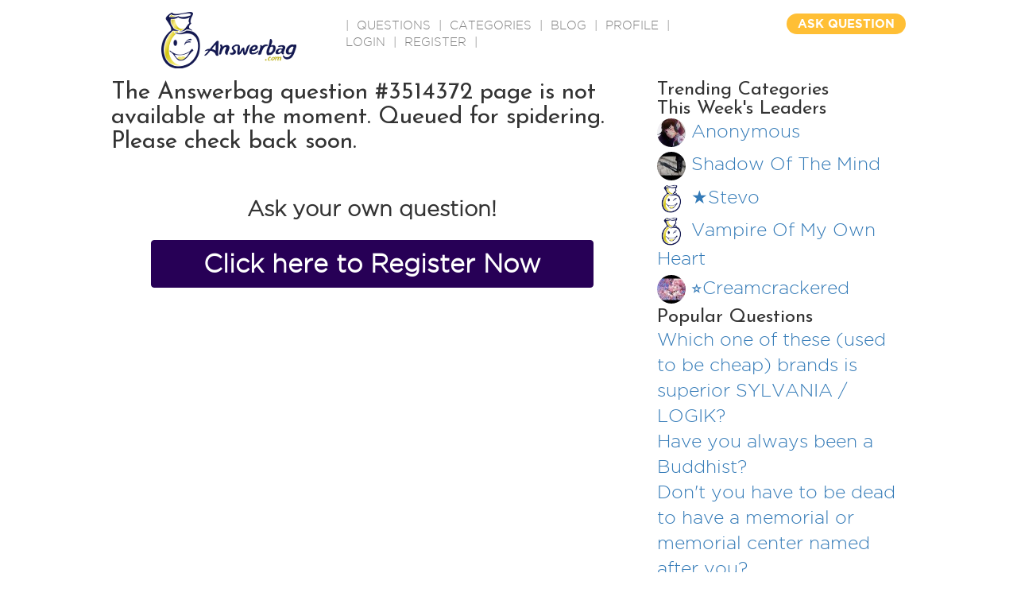

--- FILE ---
content_type: text/html
request_url: https://www.answerbag.com/q_view/3514372
body_size: 3024
content:
<!DOCTYPE html>
<html lang="en-US">
<head>
    <meta name="viewport" content="width=device-width, initial-scale=1">
	<title>Answerbag Resource Busy -- Start a conversation. Have some fun.</title>
	<meta name="description" content=" Ask questions on any topic, get real answers from real people. Have a question? Ask it. Know an answer? Share it." />

	<meta property="og:url" content="https://www.answerbag.com/q_view/3514372" />
	<meta property="og:type" content="article" />
	<meta property="og:title" content="Answerbag Resource Busy -- Start a conversation. Have some fun." />
	<meta property="fb:app_id" content="2378549640" />
	<meta property="site_name" content="Answerbag.com" />

<link href='//fonts.googleapis.com/css?family=Josefin+Sans:400,700italic' rel='stylesheet' type='text/css'>


<link href='//code.jquery.com/ui/1.12.1/themes/base/jquery-ui.css' rel='stylesheet' type='text/css'>


<link href="//maxcdn.bootstrapcdn.com/bootstrap/3.3.7/css/bootstrap.min.css" rel="stylesheet" integrity="sha384-BVYiiSIFeK1dGmJRAkycuHAHRg32OmUcww7on3RYdg4Va+PmSTsz/K68vbdEjh4u" crossorigin="anonymous">
<link href="//maxcdn.bootstrapcdn.com/font-awesome/4.6.3/css/font-awesome.min.css" rel="stylesheet" integrity="sha384-T8Gy5hrqNKT+hzMclPo118YTQO6cYprQmhrYwIiQ/3axmI1hQomh7Ud2hPOy8SP1" crossorigin="anonymous">

<link rel="apple-touch-icon" sizes="57x57" href="/images/favicons/apple-icon-57x57.png">
<link rel="apple-touch-icon" sizes="60x60" href="/images/favicons/apple-icon-60x60.png">
<link rel="apple-touch-icon" sizes="72x72" href="/images/favicons/apple-icon-72x72.png">
<link rel="apple-touch-icon" sizes="76x76" href="/images/favicons/apple-icon-76x76.png">
<link rel="apple-touch-icon" sizes="114x114" href="/images/favicons/apple-icon-114x114.png">
<link rel="apple-touch-icon" sizes="120x120" href="/images/favicons/apple-icon-120x120.png">
<link rel="apple-touch-icon" sizes="144x144" href="/images/favicons/apple-icon-144x144.png">
<link rel="apple-touch-icon" sizes="152x152" href="/images/favicons/apple-icon-152x152.png">
<link rel="apple-touch-icon" sizes="180x180" href="/images/favicons/apple-icon-180x180.png">
<link rel="icon" type="image/png" sizes="192x192"  href="/images/favicons/android-icon-192x192.png">
<link rel="icon" type="image/png" sizes="32x32" href="/images/favicons/favicon-32x32.png">
<link rel="icon" type="image/png" sizes="96x96" href="/images/favicons/favicon-96x96.png">
<link rel="icon" type="image/png" sizes="16x16" href="/images/favicons/favicon-16x16.png">
<!-- link rel="manifest" href="/images/favicons/manifest.json" -->
<meta name="msapplication-TileColor" content="#ffffff">
<meta name="msapplication-TileImage" content="/images/favicons/ms-icon-144x144.png">
<meta name="theme-color" content="#ffffff">

<link href="/css/main.css?v=23" rel="stylesheet">
<link href="/css/style.css?v=23" rel="stylesheet">
<link href="/css/responsive.css?v=23" rel="stylesheet" type="text/css" />

<script src="//cdnjs.cloudflare.com/ajax/libs/jquery/3.0.0-alpha1/jquery.min.js?v=64"></script>
<script src="//code.jquery.com/ui/1.12.1/jquery-ui.min.js" integrity="sha256-VazP97ZCwtekAsvgPBSUwPFKdrwD3unUfSGVYrahUqU=" crossorigin="anonymous"></script>
<script src="//netdna.bootstrapcdn.com/bootstrap/3.2.0/js/bootstrap.min.js"></script>
<script src="/js/main.js?v=23"></script>

    <script src='https://www.google.com/recaptcha/api.js'></script>


</head>
<style>
.register-now {
	text-align: center;
	font-size: 180%;
	font-weight: bold;
	padding: 40px;
}
.register-now a {
	font-size: 120%;
	font-weight: bold;
}
.register-now div {
	padding: 10px;
}
.trending-category {
	margin: 8px;
}
</style>
  <body>
    <div class="container">

    	<div id="main">
	<div class="header">
    	<div class="logo"><a href="/"><img src="https://answerbag.com/images/ab_banner170x71.png" alt="" style="width:170px;height:71px" /></a></div>
        <div class="navigation">|  <a href="/questions" classer="select">QUESTIONS</a>  |  <a href="/categories">CATEGORIES</a>  |  <a href="/blog">BLOG</a>  |  <a href="/profile">PROFILE</a>  |
            <a href="/login">Login</a> | <a href="/register">Register</a>
    
          |</div>
        <!-- div class="search"><input name="" type="text" placeholder="Search" /></div -->
        <div class="question_button"><a href="/ask">ASK QUESTION</a></div>
        </div>
<div style="clear:both;"></div>


      <div class="row">
        <div class="col-md-8">
        	        		<h2>The Answerbag question #3514372 page is not available at the moment. Queued for spidering. Please check back soon.</h2>
        		        	        	<div style="clear:both;"></div>
        	<div class="register-now">
        		<div>
	        		Ask your own question!
        		</div>
        		<div>
	        		<a class="btn btn-danger" href="/register?src=question">Click here to Register Now</a>
        		</div>

        	</div>
		
        </div><!-- end col-md-8 -->
                <div class="col-md-4">
		    <div>
	<h3>Trending Categories</h3>
	<ul>
			</ul>
</div>

        	<div>
        		<h3>This Week's Leaders</h3>
        		        			<div style="font-size:1.5em;margin-bottom: 5px;">
        				<img class="avatar-image-small" src="https://answerbag.com/cache/af99c1b1fad20bd27264717ed6b9bb59.png" />
        				<a href="/profile/maxina">Anonymous</a>
        			</div>
        		        			<div style="font-size:1.5em;margin-bottom: 5px;">
        				<img class="avatar-image-small" src="https://answerbag.com/cache/33a2cf2457022d4c0510db6ea33b41ba.jpg" />
        				<a href="/profile/matrix123">Shadow Of The Mind </a>
        			</div>
        		        			<div style="font-size:1.5em;margin-bottom: 5px;">
        				<img class="avatar-image-small" src="/images/avatars/placeholder.png" />
        				<a href="/profile/11stevo73">&#9733;Stevo</a>
        			</div>
        		        			<div style="font-size:1.5em;margin-bottom: 5px;">
        				<img class="avatar-image-small" src="/images/avatars/placeholder.png" />
        				<a href="/profile/vampireofmyownheart">Vampire Of My Own Heart</a>
        			</div>
        		        			<div style="font-size:1.5em;margin-bottom: 5px;">
        				<img class="avatar-image-small" src="https://answerbag.com/cache/174e0e5db372ae55263b0fb28b1c776d.jpg" />
        				<a href="/profile/creamcrackered">&#11088;&#65039;Creamcrackered </a>
        			</div>
        		        	</div>
        	<div>
        		<h3>Popular Questions</h3>
        		        			<div style="font-size:1.5em;">
        				<a href="/q_view/3503474">Which one of these (used to be cheap) brands is superior SYLVANIA / LOGIK?</a>
        			</div>
        		        			<div style="font-size:1.5em;">
        				<a href="/q_view/3510087">Have you always been a  Buddhist?</a>
        			</div>
        		        			<div style="font-size:1.5em;">
        				<a href="/q_view/3534011">Don't you have to be dead to have a memorial or memorial center named after you?</a>
        			</div>
        		        			<div style="font-size:1.5em;">
        				<a href="/q_view/3510111">Should we tell the governments we are tired of listening to their arguments?</a>
        			</div>
        		        			<div style="font-size:1.5em;">
        				<a href="/q_view/3508557">How many candles do you have lit at one time?</a>
        			</div>
        		        	</div>

       </div><!-- end col-md-4 -->
      </div><!-- end row -->
        <div styler="margin-top:40px;border-top:1px solid lightgray;padding:10px 0px;">
	<div>
	    <p>Copyright 2023, Wired Ivy, LLC</p>
	</div>
	<div>
		<a href="http://www.answerbag.com">Answerbag</a> |
		<a href="http://www.answerbag.com/termsofservice">Terms of Service</a> |
		<a href="http://www.answerbag.com/privacypolicy">Privacy Policy</a>
	</div>

</div>
<script>
  (function(i,s,o,g,r,a,m){i['GoogleAnalyticsObject']=r;i[r]=i[r]||function(){
  (i[r].q=i[r].q||[]).push(arguments)},i[r].l=1*new Date();a=s.createElement(o),
  m=s.getElementsByTagName(o)[0];a.async=1;a.src=g;m.parentNode.insertBefore(a,m)
  })(window,document,'script','https://www.google-analytics.com/analytics.js','ga');

  ga('create', 'UA-84261319-1', 'auto');
  ga('send', 'pageview');
  
</script>

   </body>

</html>


--- FILE ---
content_type: text/css
request_url: https://www.answerbag.com/css/main.css?v=23
body_size: 4873
content:
h1,h2,h3 {
	font-family: 'Josefin Sans', sans-serif;
	font-weight: bold;
}
.question-row {
	border-bottom: 1px solid lightgray;
	padding: 5px;
}
.logo-type {
	font-family: 'Josefin Sans', sans-serif;
	color: black;
	font-size: 4em;
}
.wi-font {
	font-family: 'Josefin Sans', sans-serif;
}
.wired-type {
	color:darkslategray;
}
.ivy-type {
	font-weight:bold;
	color:green;
}
.wi-green-background {
	background-color: green;
}
.wi-lightgreen-background {
	background-color: lightgreen;
}
.question {
	font-family: 'Josefin Sans', sans-serif;
	font-size: 2em;
	font-weight: bold;
	padding: 10px;
	border-top: 1px solid green;
	border-bottom: 1px solid green;
	/* margin: 40px 0px; */
}
.q-text {
	padding-bottom: 10px;
}
.answer {
	font-family: 'Josefin Sans', sans-serif;
	font-size: 2em;
	padding: 10px 30px;
	border-bottom: 1px solid lightgreen;
	/* margin: 40px 0px; */

}

.page-header {
	-moz-border-radius: 15px;
	border-radius: 15px;
	text-align:center;
}
body {
   	/* font-size:1em; */
   	transition:all .5s ease-in-out;
   	-o-transition:all .5s ease-in-out;
   	-moz-transition:all .5s ease-in-out;
   	-webkit-transition:all .5s ease-in-out;
}




body {
	font-family: 'Josefin Sans', sans-serif;
}

.question-row {
	border-bottom: 1px solid lightgray;
	padding: 5px;
}
.logo-type {
	font-weight:bold;
	font-size: 4em;
}
.page-header {
-moz-border-radius: 15px;
border-radius: 15px;
text-align:center;
}
.pb-container {
	padding-right: 0px;
	min-height:800px;
	margin-top:60px;
}
.mail-container {
	background: white;
	min-height: 600px;
}
.mail-notify-row {
	height: 74px;
	color: white;
	background-color: #ff3333; /* PB Dark Red */
}
.mail-notify-headline {
	text-align: center;
	font-size: 36px;
	font-weight: bold;
	line-height: 72px;
}
.mail-tools-row {
	/* height: 74px; */
}
.mail-row {
	border-top: 1px solid darkgreen; /* PB Blue */
	height: 104px;
	overflow: hidden;
	/* letter-spacing: -1px; */
	margin-bottom: 1px;
}
.mail-col-check {
	width: 3%;
	float: left;
}
.selected-bar {
	background: #270056;
	width:12px;
	height:200px;
}
.mail-col-avatar {
	width: 20%
	max-width: 88px;
	padding: 10px;
	float: left;
	margin-top: 12px;
}
.mail-col-info {
	width: 80%;
	float: left;
	margin-top: 14px;
}
.mail-info-time {
	font-size: 15px;
	color: #999999;
	margin-bottom: 7px;
}
.mail-info-name1 {
	font-size: 22px;
	color: black;
	font-weight: bold;
	margin-left: 10px;
}
.mail-info-name2 {
	font-size: 16px;
	color: black;
	font-weight: bold;
	margin-left: 10px;
}
.mail-info-subject {
	font-size: 19px;
	color: #999999;
}

.mail-col-icons {
	float: right;
	padding: 5px;
}
.mail-col-icons img {
	float: left;
}
.icon-edit {
	position: relative;
	text-align: center;
	font-size: 24px;
	color: gray;
	float: left;
	width: 28px;
	height: 28px;
	margin: 20px 10px 10px 16px;
	background: white;
}
.icon-appointment {
	font-size: 30px;
	color: gray;
	float: left;
	width: 36px;
	height: 36px;
	margin: 20px 0px 10px 10px;
}
#icon-more {
	font-size: 30px;
	color: gray;
	float: left;
	width: 36px;
	height: 36px;
	margin: 20px 0px 10px 30px;
}
#search-form {
	margin:0px;
}
input[type="text"].round {
    width: 100%;
    border-radius: 15px;
    border: 1px #ddd solid;
    padding: 5px 5px 5px 25px;
    position: absolute;
    top: 0;
    left: 0;
    z-index: 5;
    background: #ddd;
}

input[type="submit"].corner {
    position: absolute;
    top: 5px;
    left: 5px;
    height: 30px;
    width: 20px;
    z-index: 10;
    border-radius: 10px;
    border: none;
    background: url(/ui/images/pynkbook/icon-search);
    background-repeat: no-repeat;
}

.search {
	position: relative;
	float: left;
	width: 85%;
	height: 24px;
	margin: 10px 10px 20px 10px;
}
.color-group0 { color: yellow; }
.color-group1 { color: blue; }
.color-group2 { color: purple; }
.color-group3 { color: green; }
.color-group4 { color: darkgreen; }
.color-group5 { color: orange; }
.color-group6 { color: darkgray; }
.color-group7 { color: magenta; }
.color-group8 { color: navy; }
.color-group9 { color: red; }
.user-group {
	position:absolute;
	font-size:44px;
	color:white;
	top: 5px;
	left: 7px;
}
.rounded-icon {
	width:58px;
	height:58px;
	border-radius:29px;

}

@media screen and (max-width:600px) {
  	.mail-col-info {
		width: 73%;
	}

  	.mail-info-time {
  		display:none;
  	}
}
@media screen and (max-width:400px) {
  	.mail-col-info {
		width: 90%;
		margin-top: 4px;
	}
  	.mail-col-avatar {
  		display:none;
  	}
}

.avatar-image {
	width:58px !important;
	height:58px !important;
	border-radius: 50%;
}
.avatar-initial {
	font-family: 'Pacifico', cursive;
	position: absolute;
	top: 24px;
	left: 22px;
	font-size: 20px;
}

.avatar-initial-A { top:24px;left:20px; }
.avatar-initial-G { top:22px;left:19px; }
.avatar-initial-H { top:24px;left:20px; }
.avatar-initial-I { top:24px;left:24px; }
.avatar-initial-K { top:24px;left:20px; }
.avatar-initial-M { top:24px;left:18px; }
.avatar-initial-N { top:24px;left:20px; }
.avatar-initial-Q { top:24px;left:20px; }
.avatar-initial-R { top:24px;left:20px; }
.avatar-initial-U { top:24px;left:20px; }
.avatar-initial-W { top:24px;left:17px; }
.avatar-initial-Y { top:24px;left:20px; }

.avatar-image-medium {
	width:48px !important;
	height:48px !important;
	border-radius: 50%;
}

.avatar-image-small {
	width:36px !important;
	height:36px !important;
	border-radius: 50%;
}
.avatar-image-large {
	width:97px;
	height:97px;
	border-radius: 50%;
}
.comments_unused {
	padding: 10px;
}
.comment {
	font-size: 80%;
	border-left: 1px solid gray;
	padding: 10px;
	margin: 6px 10px;
}

.navbar-default {
    background-image: -webkit-radial-gradient(50px 50px, circle farthest-corner, #659fcb, #002B51);
}

.sidebar-nav a {
    color: white;
    text-decoration: none;
}
.navbar-default .navbar-brand {
   color: white;

}

.panel-primary>.panel-heading {
    color: #fff;
    background-image: -webkit-radial-gradient(50px 50px, circle farthest-corner, #659fcb, #002B51);
    background-color: #337ab7;
    border-color: #337ab7;
}

.panel-green > .panel-heading {
    border-color: #5cb85c;
    color: white;
    background-color: #5cb85c;
    background-image: -webkit-radial-gradient(50px 50px, circle farthest-corner, rgb(112, 203, 101), #055100);
}

.panel-yellow > .panel-heading {
    border-color: #f0ad4e;
    color: white;
    background-color: #f0ad4e;
    background-image: -webkit-radial-gradient(50px 50px, circle farthest-corner, #f0ad4e, #794700);
}

.panel-red > .panel-heading {
    border-color: #d9534f;
    color: white;
    background-color: #d9534f;
    background-image: -webkit-radial-gradient(50px 50px, circle farthest-corner, #d9534f, #540300);
}

.nav>li>a:focus, .nav>li>a:hover {
    text-decoration: none;
    background-color: #901616;
}

.sidebar ul li a.active {
    background-color: #691111;
}

input[type=checkbox] {
  outline: none;
  width: 58px;
  height: 23px;
  font-size: 11px;
  line-height: 2;
  /* display: block; */
  font-weight: bold;
  border-radius: 3px;
  border: 1px solid #B9B9B9;
  -webkit-appearance: none;

  background-image: -webkit-gradient(
    linear, left top, left bottom,
    color-stop(0, #E8E8E8),
    color-stop(0.5, #E8E8E8),
    color-stop(0.5, #FDFDFD),
    color-stop(1, #FDFDFD)
  );
  box-shadow: 0px 1px 2px #AFAFAF inset;
  color: #7F7F7F;
}

input[type=checkbox]:checked {
  background-image: -webkit-gradient(
    linear, left top, left bottom,
    color-stop(0, #800080),
    color-stop(0.5, #800080),
    color-stop(0.5, #B247B2),
    color-stop(1, #B247B2)
  );
  box-shadow: 0px 1px 2px #1449A3 inset;
  color: #fff;
  text-shadow: 0px -1px 1px #000;
  border: 1px solid #99B9E8;
}

input[type=checkbox]:before {
  content: 'OFF';
  border-radius: 3px;
  border-top: 1px solid #F7F7F7;
  border-right: 1px solid #999999;
  border-bottom: 1px solid #BABABA;
  border-left: 1px solid #BDBDBD;
  background-image: -webkit-gradient(
    linear, left top, left bottom,
    color-stop(0, #D8D8D8),
    color-stop(1, #FBFBFB)
  );
  height: 20px;
  width: 22px;
  display: inline-block;
  text-indent: 27px;
}

input[type=checkbox]:checked:before {
  content: 'ON';
  text-indent: -25px;
  margin-left: 33px;
}
.beta-option {
	margin: 20px;
}
.register-form {
	margin:20px 40px;
}
.register-form-inner {
	margin:20px 40px;
}
.interest-group {
	margin:30px 0px;
}
.btn-primary {
    color: #fff;
    background-color: purple;
    border-color: darkviolet;
}
.btn-primary:hover,.btn-primary:focus,.btn-primary:active {
    color: #fff;
    background-color: indigo;
    border-color: purple;
}
.interest-option {
	margin-left: 12px;
	margin-right: 4px;
	font-size: 140%;
}
.main-sidebar {
	background: purple;
    /* background-image: -webkit-radial-gradient(50px 50px, circle closest-corner, #1a82f7, #2F2727); */
    background-image: -webkit-radial-gradient(50px 50px, circle farthest-corner, #800080, #B247B2);
}

.q-input {
	float: left;
	width: 75%;
}
.q-input input {
	margin: 0px 10px !important;
	width: 100% !important;
}

.q-submit {
	float: left;
	width: 8%;
	min-width: 70px;
	max-width: 100px;
}
.q-submit button {
	margin: 0px 20px !important;
	width: 100%;
}

  .custom-combobox {
    position: relative;
    display: inline-block;
  }
  .custom-combobox-toggle {
    position: absolute;
    top: 0;
    bottom: 0;
    margin-left: -1px;
    padding: 0;
  }
  .custom-combobox-input {
    margin: 0;
    padding: 5px 10px;
  }

  .pivotArrow {
    font-size: 70px;
    position: absolute;
    right: -20px;
}
.fgColor0 {
	color: #3d3ddc;
}
.bkColor0 {
	background: #3d3ddc !important;
}
.fgColor1 {
	color: #5474cf;
}
.bkColor1 {
	background: #5474cf !important;
}
.fgColor2 {
	color: #5497cf;
}
.bkColor2 {
	background: #5497cf !important;
}
.fgColor3 {
	color: #54b4cf;
}
.bkColor3 {
	background: #54b4cf !important;
}
.fgColor4 {
	color: #63d4f4;
}
.bkColor4 {
	background: #63d4f4 !important;
}

.ask-form {
   margin: 0 auto;
   width: 600px;
   display: block;
}
.ask-form div {
    margin: 15px 10px;
}

.btn-danger {
	color: #fff;
	background-color: #270056;
	border-color: #270056;
	width: 100%;
}
.btn-danger:hover {
	color: #fff;
	background-color: #270056;
	border-color: #270056;
	width: 100%;
}
.sidebar h3 {
	margin-top: 20px;
}
.read-question {
	color:orange;
}


#container_buttons{
	margin: 0 auto;
	padding: 10px 0px 0px;
}

#container_buttons p{
	display:block;
	padding-bottom:40px;
}



.a_demo_three {
	background-color:#3b3be0;
	font-size:18px;
	text-decoration:none;
	color:#fff;
	position:relative;
	padding:10px 20px;
	border-left:solid 1px #2a2aec;
	margin-left:35px;
	background-image: linear-gradient(bottom, rgb(44,44,204) 0%, rgb(62,62,229) 100%);
	background-image: -o-linear-gradient(bottom, rgb(44,44,204) 0%, rgb(62,62,229) 100%);
	background-image: -moz-linear-gradient(bottom, rgb(44,44,204) 0%, rgb(62,62,229) 100%);
	background-image: -webkit-linear-gradient(bottom, rgb(44,44,204) 0%, rgb(62,62,229) 100%);
	background-image: -ms-linear-gradient(bottom, rgb(44,44,204) 0%, rgb(62,62,229) 100%);
	background-image: -webkit-gradient(
		linear,
		left bottom,
		left top,
		color-stop(0, rgb(44,44,204)),
		color-stop(1, rgb(62,62,229))
	);
	-webkit-border-top-right-radius: 5px;
	-webkit-border-bottom-right-radius: 5px;
	-moz-border-radius-topright: 5px;
	-moz-border-radius-bottomright: 5px;
	border-top-right-radius: 5px;
	border-bottom-right-radius: 5px;
	-webkit-box-shadow: inset 0px 1px 0px #2ab7ec, 0px 5px 0px 0px #156785, 0px 10px 5px #000;
	-moz-box-shadow: inset 0px 1px 0px #2ab7ec, 0px 5px 0px 0px #156785, 0px 10px 5px #000;
	-o-box-shadow: inset 0px 1px 0px #2ab7ec, 0px 5px 0px 0px #156785, 0px 10px 5px #000;
	box-shadow: inset 0px 1px 0px #2ab7ec, 0px 5px 0px 0px #156785, 0px 10px 5px #000;
}
.a_demo_three::before {
	background-color:#2561b4;
	content:"1";
	width:35px;
	/* max-height:29px; */
	height:100%;
	position:absolute;
	display:block;
	padding-top:8px;
	top:0px;
	left:-36px;
	font-size:16px;
	font-weight:bold;
	/* color:#8fd1ea; */
	color: white;
	text-shadow:1px 1px 0px #07076e;
	border-right:solid 1px #07076e;
	background-image: linear-gradient(bottom, rgb(10,10,125) 0%, rgb(14,14,184) 100%);
	background-image: -o-linear-gradient(bottom, rgb(10,10,125) 0%, rgb(14,14,184) 100%);
	background-image: -moz-linear-gradient(bottom, rgb(10,10,125) 0%, rgb(14,14,184) 100%);
	background-image: -webkit-linear-gradient(bottom, rgb(10,10,125) 0%, rgb(14,14,184) 100%);
	background-image: -ms-linear-gradient(bottom, rgb(10,10,125) 0%, rgb(14,14,184) 100%);
	background-image: -webkit-gradient(
		linear,
		left bottom,
		left top,
		color-stop(0, rgb(10,10,125)),
		color-stop(1, rgb(14,14,184))
	);
	-webkit-border-top-left-radius: 5px;
	-webkit-border-bottom-left-radius: 5px;
	-moz-border-radius-topleft: 5px;
	-moz-border-radius-bottomleft: 5px;
	border-top-left-radius: 5px;
	border-bottom-left-radius: 5px;
	-webkit-box-shadow:inset 0px 1px 0px #2ab7ec, 0px 5px 0px 0px #032b3a, 0px 10px 5px #000 ;
	-moz-box-shadow:inset 0px 1px 0px #2ab7ec, 0px 5px 0px 0px #032b3a, 0px 10px 5px #000 ;
	-o-box-shadow:inset 0px 1px 0px #2ab7ec, 0px 5px 0px 0px #032b3a, 0px 10px 5px #000 ;
	box-shadow:inset 0px 1px 0px #2ab7ec, 0px 5px 0px 0px #032b3a, 0px 10px 5px #000 ;
}

.a_demo_three:active {
	top:3px;
	background-image: linear-gradient(bottom, rgb(62,62,229) 0%, rgb(44,44,204) 100%);
	background-image: -o-linear-gradient(bottom, rgb(62,62,229) 0%, rgb(44,44,204) 100%);
	background-image: -moz-linear-gradient(bottom, rgb(62,62,229) 0%, rgb(44,44,204) 100%);
	background-image: -webkit-linear-gradient(bottom, rgb(62,62,229) 0%, rgb(44,44,204) 100%);
	background-image: -ms-linear-gradient(bottom, rgb(62,62,229) 0%, rgb(44,44,204) 100%);
	background-image: -webkit-gradient(
		linear,
		left bottom,
		left top,
		color-stop(0, rgb(62,62,229)),
		color-stop(1, rgb(44,44,202))
	);
	-webkit-box-shadow: inset 0px 1px 0px #2ab7ec, 0px 2px 0px 0px #156785, 0px 5px 3px #000;
	-moz-box-shadow: inset 0px 1px 0px #2ab7ec, 0px 2px 0px 0px #156785, 0px 5px 3px #000;
	-o-box-shadow: inset 0px 1px 0px #2ab7ec, 0px 2px 0px 0px #156785, 0px 5px 3px #000;
	box-shadow: inset 0px 1px 0px #2ab7ec, 0px 2px 0px 0px #156785, 0px 5px 3px #000;
}


.a_demo_three:active::before {
	top:-3px;
	-webkit-box-shadow:inset 0px 1px 0px #2ab7ec, 0px 5px 0px 0px #032b3a, 1px 1px 0px 0px #044a64, 2px 2px 0px 0px #044a64, 2px 5px 0px 0px #044a64, 6px 4px 2px #0b698b, 0px 10px 5px #000 ;
	-moz-box-shadow:inset 0px 1px 0px #2ab7ec, 0px 5px 0px 0px #032b3a, 1px 1px 0px 0px #044a64, 2px 2px 0px 0px #044a64, 2px 5px 0px 0px #044a64, 6px 4px 2px #0b698b, 0px 10px 5px #000 ;
	-o-box-shadow:inset 0px 1px 0px #2ab7ec, 0px 5px 0px 0px #032b3a, 1px 1px 0px 0px #044a64, 2px 2px 0px 0px #044a64, 2px 5px 0px 0px #044a64, 6px 4px 2px #0b698b, 0px 10px 5px #000 ;
	box-shadow:inset 0px 1px 0px #2ab7ec, 0px 5px 0px 0px #032b3a, 1px 1px 0px 0px #044a64, 2px 2px 0px 0px #044a64, 2px 5px 0px 0px #044a64, 6px 4px 2px #0b698b, 0px 10px 5px #000 ;
}
.a_demo_three:hover,.a_demo_three:focus {
	text-decoration: none;
	color: white;
}

.answer-like {
	padding: 6px 18px;
	font-size: 12px;
	-webkit-box-shadow: inset 0px 1px 0px #2ab7ec, 0px 3px 0px 0px #156785, 0px 5px 3px #000;
	-moz-box-shadow: inset 0px 1px 0px #2ab7ec, 0px 3px 0px 0px #156785, 0px 5px 3px #000;
	-o-box-shadow: inset 0px 1px 0px #2ab7ec, 0px 3px 0px 0px #156785, 0px 5px 3px #000;
	box-shadow: inset 0px 1px 0px #2ab7ec, 0px 3px 0px 0px #156785, 0px 5px 3px #000;
}

.answer-like::before {
	font-size: 12px;
	padding-top: 5px;
	padding-right: 12px;
	-webkit-box-shadow:inset 0px 1px 0px #2ab7ec, 0px 3px 0px 0px #032b3a, 0px 5px 3px #000 ;
	-moz-box-shadow:inset 0px 1px 0px #2ab7ec, 0px 3px 0px 0px #032b3a, 0px 5px 3px #000 ;
	-o-box-shadow:inset 0px 1px 0px #2ab7ec, 0px 3px 0px 0px #032b3a, 0px 5px 3px #000 ;
	box-shadow:inset 0px 1px 0px #2ab7ec, 0px 3px 0px 0px #032b3a, 0px 5px 3px #000 ;
}

.like_container {
	text-align: center;
	padding: 60px 0px;
	margin:0 auto;
	display:block;
	width:110px;
}

.like_container_left {
	float:left;
	padding:10px;
	background-color:#2561b4;
	width:45px;
	/* max-height:29px; */
	height:35px;
	display:block;
	padding-top:8px;
	top:0px;
	font-size:16px;
	font-weight:bold;
	/* color:#8fd1ea; */
	color: white;
	text-shadow:1px 1px 0px #07076e;
	border-right:solid 1px #07076e;
	background-image: linear-gradient(bottom, rgb(10,10,125) 0%, rgb(14,14,184) 100%);
	background-image: -o-linear-gradient(bottom, rgb(10,10,125) 0%, rgb(14,14,184) 100%);
	background-image: -moz-linear-gradient(bottom, rgb(10,10,125) 0%, rgb(14,14,184) 100%);
	background-image: -webkit-linear-gradient(bottom, rgb(10,10,125) 0%, rgb(14,14,184) 100%);
	background-image: -ms-linear-gradient(bottom, rgb(10,10,125) 0%, rgb(14,14,184) 100%);
	background-image: -webkit-gradient(
		linear,
		left bottom,
		left top,
		color-stop(0, rgb(10,10,125)),
		color-stop(1, rgb(14,14,184))
	);
	-webkit-border-top-left-radius: 5px;
	-webkit-border-bottom-left-radius: 5px;
	-moz-border-radius-topleft: 5px;
	-moz-border-radius-bottomleft: 5px;
	border-top-left-radius: 5px;
	border-bottom-left-radius: 5px;
	-webkit-box-shadow:inset 0px 1px 0px #2ab7ec, 0px 5px 0px 0px #032b3a, 0px 10px 5px #000 ;
	-moz-box-shadow:inset 0px 1px 0px #2ab7ec, 0px 5px 0px 0px #032b3a, 0px 10px 5px #000 ;
	-o-box-shadow:inset 0px 1px 0px #2ab7ec, 0px 5px 0px 0px #032b3a, 0px 10px 5px #000 ;
	box-shadow:inset 0px 1px 0px #2ab7ec, 0px 5px 0px 0px #032b3a, 0px 10px 5px #000 ;
}

.alike_container_right::after {
	clear: both;
}
.like_container_right a {
	float:left;
	background-color:#3b3be0;
	font-size:18px;
	text-decoration:none;
	color:#fff !important;
	height:35px;
	position:relative;
	padding:10px 20px;
	border-left:solid 1px #2a2aec;
	background-image: linear-gradient(bottom, rgb(44,44,204) 0%, rgb(62,62,229) 100%);
	background-image: -o-linear-gradient(bottom, rgb(44,44,204) 0%, rgb(62,62,229) 100%);
	background-image: -moz-linear-gradient(bottom, rgb(44,44,204) 0%, rgb(62,62,229) 100%);
	background-image: -webkit-linear-gradient(bottom, rgb(44,44,204) 0%, rgb(62,62,229) 100%);
	background-image: -ms-linear-gradient(bottom, rgb(44,44,204) 0%, rgb(62,62,229) 100%);
	background-image: -webkit-gradient(
		linear,
		left bottom,
		left top,
		color-stop(0, rgb(44,44,204)),
		color-stop(1, rgb(62,62,229))
	);
	-webkit-border-top-right-radius: 5px;
	-webkit-border-bottom-right-radius: 5px;
	-moz-border-radius-topright: 5px;
	-moz-border-radius-bottomright: 5px;
	border-top-right-radius: 5px;
	border-bottom-right-radius: 5px;
	-webkit-box-shadow: inset 0px 1px 0px #2ab7ec, 0px 5px 0px 0px #156785, 0px 10px 5px #000;
	-moz-box-shadow: inset 0px 1px 0px #2ab7ec, 0px 5px 0px 0px #156785, 0px 10px 5px #000;
	-o-box-shadow: inset 0px 1px 0px #2ab7ec, 0px 5px 0px 0px #156785, 0px 10px 5px #000;
	box-shadow: inset 0px 1px 0px #2ab7ec, 0px 5px 0px 0px #156785, 0px 10px 5px #000;
}

.like_container_right a:active {
	top:3px;
	background-image: linear-gradient(bottom, rgb(62,62,229) 0%, rgb(44,44,204) 100%);
	background-image: -o-linear-gradient(bottom, rgb(62,62,229) 0%, rgb(44,44,204) 100%);
	background-image: -moz-linear-gradient(bottom, rgb(62,62,229) 0%, rgb(44,44,204) 100%);
	background-image: -webkit-linear-gradient(bottom, rgb(62,62,229) 0%, rgb(44,44,204) 100%);
	background-image: -ms-linear-gradient(bottom, rgb(62,62,229) 0%, rgb(44,44,204) 100%);
	background-image: -webkit-gradient(
		linear,
		left bottom,
		left top,
		color-stop(0, rgb(62,62,229)),
		color-stop(1, rgb(44,44,202))
	);
	-webkit-box-shadow: inset 0px 1px 0px #2ab7ec, 0px 2px 0px 0px #156785, 0px 5px 3px #000;
	-moz-box-shadow: inset 0px 1px 0px #2ab7ec, 0px 2px 0px 0px #156785, 0px 5px 3px #000;
	-o-box-shadow: inset 0px 1px 0px #2ab7ec, 0px 2px 0px 0px #156785, 0px 5px 3px #000;
	box-shadow: inset 0px 1px 0px #2ab7ec, 0px 2px 0px 0px #156785, 0px 5px 3px #000;
}

.report_container {
	float:left;
	padding:10px;
	background-color:#cbcb00;
	width:45px;
	/* max-height:29px; */
	height:35px;
	display:block;
	padding-top:8px;
	top:0px;
	font-size:16px;
	font-weight:bold;
	/* color:#8fd1ea; */
	color: white;
	text-shadow:1px 1px 0px #07076e;
	border-right:solid 1px #07076e;
	-webkit-border-radius: 5px;
	-webkit-border-radius: 5px;
	-moz-border-radius: 5px;
	-moz-border-radiust: 5px;
	border-radius: 5px;
	border-radius: 5px;
	-webkit-box-shadow:inset 0px 1px 0px #e7ec2a, 0px 5px 0px 0px #3b3b03, 0px 10px 5px #000 ;
	-moz-box-shadow:inset 0px 1px 0px #e7ec2a, 0px 5px 0px 0px #3b3b03, 0px 10px 5px #000 ;
	-o-box-shadow:inset 0px 1px 0px #e7ec2a, 0px 5px 0px 0px #3b3b03, 0px 10px 5px #000 ;
	box-shadow:inset 0px 1px 0px #e7ec2a, 0px 5px 0px 0px #3b3b03, 0px 10px 5px #000 ;
}
.report_container_comment {
	height:20px;
	font-size:12px;
	padding-top:5px;
	-webkit-box-shadow:inset 0px 1px 0px #e7ec2a, 0px 2px 0px 0px #3b3b03, 0px 3px 2px #000 ;
	-moz-box-shadow:inset 0px 1px 0px #e7ec2a, 0px 2px 0px 0px #3b3b03, 0px 3px 2px #000 ;
	-o-box-shadow:inset 0px 1px 0px #e7ec2a, 0px 2px 0px 0px #3b3b03, 0px 3px 2px #000 ;
	box-shadow:inset 0px 1px 0px #e7ec2a, 0px 2px 0px 0px #3b3b03, 0px 3px 2px #000 ;
}

.bgYellow {
	background: yellow;
}
.ui-dialog {
	padding: 0px;
	font: 'gotham_lightregular';
	border-radius: 0px;
	border:none;
}
.ui-widget-header {
	background: rgb(14, 14, 184);
	color: white;
	border: none;
	border-radius: 0px;
}
.ui-dialog .ui-dialog-content {
	background: #2561b4;
	color: white;
}
.ui-dialog .ui-dialog-buttonpane {
	background: #2561b4;
	color: black;
	margin: 0px;
	border: none;
}
.no-close .ui-dialog-titlebar-close {
  display: none;
}
/* Dialog radio buttons */
input[type="radio"] {
    display: none;
}

.radio_group {
  position: relative;
  padding: 0; }
  .radio_group input[type="radio"] {
    display: none; }
    .radio_group input[type="radio"] + label span {
      position: relative;
      display: inline-block;
      vertical-align: middle;
      cursor: pointer;
      margin-bottom: 0.5em;
      line-height: 1.2;
      clear: both;
      padding-left: 1.8em; }
      .radio_group input[type="radio"] + label span:before {
        position: absolute;
        content: "";
        border: 6px solid #c0c8d0;
        background: #c0c8d0;
        border-radius: 50%;
        width: 22px;
        height: 22px;
        left: 0;
        margin-top: -2px; }
    .radio_group input[type="radio"]:checked + label span:before {
      border: 6px solid #22bec6;
      background: #fefffa;
    }

